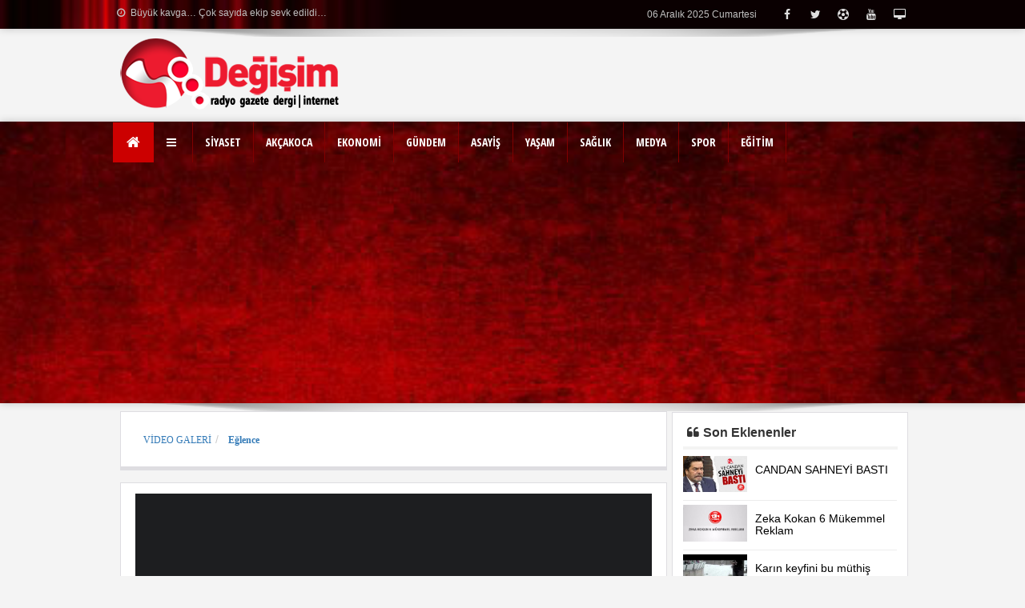

--- FILE ---
content_type: text/html; charset=utf-8
request_url: https://www.degisimmedya.com/video_g/322-the-cup-song-pitch-perfect-with-guns-jim-huish-from-amber-s-drive.html
body_size: 8077
content:
 <!DOCTYPE html>
<!--[if IE 8]> <html lang="en" class="ie8 no-js"> <![endif]-->
<!--[if IE 9]> <html lang="en" class="ie9 no-js"> <![endif]-->
<!--[if !IE]><!-->
<html lang="tr">
    <!--<![endif]-->
<head>
<title>The Cup Song - Pitch Perfect WITH GUNS!!! (Jim Huish from Amber's Drive)  | - degisimmedya.com</title>
<meta charset="utf-8" />
<meta http-equiv="X-UA-Compatible" content="IE=edge">
<meta name="viewport" content="width=device-width, initial-scale=1">
<base href="//www.degisimmedya.com/"/><meta name="author" content="Değişim Medya" />
<meta name="publisher" content="Değişim Medya" />
<meta name="copyright" content="Copyright (c) by https://www.degisimmedya.com" />
<meta http-equiv="Pragma" content="no-cache">
<meta http-equiv="Cache-Control" content="no-cache">
<meta name="title" content="The Cup Song - Pitch Perfect WITH GUNS!!! (Jim Huish from Amber's Drive)  | - degisimmedya.com">
<meta name="keywords" content="Kdz. Ereğli haber, Zonguldak, Ereğli, Çaycuma, Alaplı, Devrek, Gökçebey, Kozlu, Düzce, Değişim Medya, haber, karadeniz ereğli haber, kdz ereğli, karadeniz ereğli" />
<meta name="description" content="The Cup Song - Pitch Perfect WITH GUNS!!! (Jim Huish from Amber's Drive) " />
<meta name="url" content="https://www.degisimmedya.com/video_g/322-the-cup-song-pitch-perfect-with-guns-jim-huish-from-amber-s-drive.html"/>
<meta name="articleSection" content="news">

<meta name="robots" content="index, follow"/>
<meta name="twitter:card" content="summary"/>
<meta property="og:title" content="The Cup Song - Pitch Perfect WITH GUNS!!! (Jim Huish from Amber's Drive)  | - degisimmedya.com" />
<meta property="og:type" content="article" />
<link rel="canonical" href="https://www.degisimmedya.com/video_g/322-the-cup-song-pitch-perfect-with-guns-jim-huish-from-amber-s-drive.html"/>
<meta name="twitter:url" content="https://www.degisimmedya.com/video_g/322-the-cup-song-pitch-perfect-with-guns-jim-huish-from-amber-s-drive.html"/>
<meta property="og:url" content="https://www.degisimmedya.com/video_g/322-the-cup-song-pitch-perfect-with-guns-jim-huish-from-amber-s-drive.html"/>
<meta property="og:image" content="https://www.degisimmedya.com/image/video/vg322_15178-silahliadam.jpg"/>
<meta property="og:description" content="The Cup Song - Pitch Perfect WITH GUNS!!! (Jim Huish from Amber's Drive) "/>
<meta property="og:site_name" content="degisimmedya.com"/>
<meta name="twitter:title" content="The Cup Song - Pitch Perfect WITH GUNS!!! (Jim Huish from Amber's Drive)  | - degisimmedya.com"/>
<link rel="shortcut icon" href="favicon.ico"/>
<link rel="icon" href="favicon.gif" type="image/gif"/>
<link rel="stylesheet" type="text/css" href="tema/css/bootstrap.min.css"/>
<link rel="stylesheet" type="text/css" href="tema/css/bootstrap-select.css">
<link rel="stylesheet" type="text/css" href="tema/css/icons.css">
<link rel="stylesheet" type="text/css" href="tema/css/swiper.min.css?ver=2.5.5" id="swiper.min.css-css" media="all"/>
<link rel="stylesheet" type="text/css" href="tema/css/jquery.ui.datepicker.css"/>
<link rel="stylesheet" type="text/css" href="tema/css/owl.carousel.css">
<link rel="stylesheet" type="text/css" href="tema/tema_hayns/css/stylek.css?v=3">
<link rel="stylesheet" type="text/css" href="tema/tema_hayns/css/responsive.css?v=3" media="screen" />
<link rel="stylesheet" type="text/css" href="tema/css/swiperbiz.css?v=1"/><script type="text/javascript" src="tema/js/jquery.min.js?v=3"></script><script type="text/javascript" src="tema/js/bootstrap.min.js?v=1"></script><script type="text/javascript" src="tema/js/owl.carousel.min.js"></script><link href="https://fonts.googleapis.com/css?family=Open+Sans+Condensed:300,700&subset=latin,latin-ext" rel="stylesheet" type="text/css"><!-- Google tag (gtag.js) -->
<script async src="https://www.googletagmanager.com/gtag/js?id=G-V00RQVRF1C"></script>
<script>
  window.dataLayer = window.dataLayer || [];
  function gtag(){dataLayer.push(arguments);}
  gtag('js', new Date());

  gtag('config', 'G-V00RQVRF1C');
</script><style type="text/css">
body {
background:#f4f4f4;}
</style><script type="text/javascript">
var urlm = "https://www.degisimmedya.com";
var title = "Değişim Medya  |  Haber |  Dergi  |  Radyo - 0 372 322 27 30";
</script></head> 
<body style="margin-top:0px">
<div id="layout" class="clearfix"><header id="header">
<div class="ashadow" style="background:#999999 url(https://www.degisimmedya.com/tema/default/blokbg/kirmizi1.jpg);background-repeat: repeat-x;background-size:cover" id="s457">
<div class="gama clearfix radius" style="background:#999999 url(https://www.degisimmedya.com/tema/default/blokbg/kirmizi1.jpg);background-repeat: repeat-x;background-size:cover" id="s457"><div class="container"><style type="text/css">
.hxhasim8712 { color:#C0C0C0;font-size:12px;font-weight: normal;line-height:16px;}
.hxhasim8712:hover { color:#C0C0C0;text-decoration:underline;}
#myCarousel_8712 {margin:5px 0px;white-space: nowrap; overflow: hidden; text-overflow: ellipsis;}
</style>
<div class="container">
				<div class="row clearfix">
					<div class="col-md-6 col-xs-12 lefter"><div id="myCarousel_8712" class="carousel slide" data-ride="carousel">
                        <div class="carousel-inner"><div class="item active"><a class="hxhasim8712" href="https://www.degisimmedya.com/buyuk-kavga-cok-sayida-ekip-sevk-edildi-75524-haber/" target="_parent"><i class="fa fa-clock-o">&nbsp;</i> Büyük kavga… Çok sayıda ekip sevk edildi…</a></div><div class="item"><a class="hxhasim8712" href="https://www.degisimmedya.com/agactan-dustu-75522-haber/" target="_parent"><i class="fa fa-clock-o">&nbsp;</i> Ağaçtan düştü…</a></div><div class="item"><a class="hxhasim8712" href="https://www.degisimmedya.com/feci-kazada-2-kisi-oldu-75452-haber/" target="_parent"><i class="fa fa-clock-o">&nbsp;</i> Feci kazada 2 kişi öldü!</a></div><div class="item"><a class="hxhasim8712" href="https://www.degisimmedya.com/baskan-unluer-ve-yonetimi-de-katildi-75435-haber/" target="_parent"><i class="fa fa-clock-o">&nbsp;</i> Başkan Ünlüer ve Yönetimi de katıldı</a></div><div class="item"><a class="hxhasim8712" href="https://www.degisimmedya.com/isci-servisine-carpti-75368-haber/" target="_parent"><i class="fa fa-clock-o">&nbsp;</i> İşçi servisine çarptı!</a></div><div class="item"><a class="hxhasim8712" href="https://www.degisimmedya.com/kontrolden-cikinca-75238-haber/" target="_parent"><i class="fa fa-clock-o">&nbsp;</i> Kontrolden çıkınca!.....</a></div><div class="item"><a class="hxhasim8712" href="https://www.degisimmedya.com/freni-patlayinca-75050-haber/" target="_parent"><i class="fa fa-clock-o">&nbsp;</i> FRENİ PATLAYINCA!.......</a></div><div class="item"><a class="hxhasim8712" href="https://www.degisimmedya.com/feci-kaza-74920-haber/" target="_parent"><i class="fa fa-clock-o">&nbsp;</i> Feci kaza…</a></div><div class="item"><a class="hxhasim8712" href="https://www.degisimmedya.com/refuje-cikti-74704-haber/" target="_parent"><i class="fa fa-clock-o">&nbsp;</i> Refüje çıktı!....</a></div><div class="item"><a class="hxhasim8712" href="https://www.degisimmedya.com/talihsiz-genc-olu-bulundu-74594-haber/" target="_parent"><i class="fa fa-clock-o">&nbsp;</i> Talihsiz genç ölü bulundu</a></div></div></div></div> 
					<div class="col-md-6 hidden-xs hidden-sm fsag">
						
						<div class="social social_head relative">
<a href="yayinakisi" data-toggle="tooltip" data-placement="bottom" title="TV Yayın Akışları"><i class="fa-desktop"></i></a>
<a href="" target="_blank" data-toggle="tooltip" data-placement="bottom" title="Youtube"><i class="fa-youtube"></i></a>
<a href="puandurumu" data-toggle="tooltip" data-placement="bottom" title="Puan Durumları"><i class="fa-futbol-o"></i></a>
<a href="" target="_blank" data-toggle="tooltip" data-placement="bottom" title="Twitter"><i class="fa-twitter"></i></a>
<a href="" target="_blank" data-toggle="tooltip" data-placement="bottom" title="Facebook"><i class="fa-facebook"></i></a>
						</div> 
						<span id="date_time" class="hxhasim8712">06 Aralık 2025 Cumartesi</span> 
                        
					</div> 

				</div> 
			</div></div></div></div>
<span id="header_shadow"></span> <div class="p_head1" style="margin-bottom: 5px;">
<div class="container">
<div class="col-md-4 logo"><a title="Ana Sayfa" href="https://www.degisimmedya.com" class="lia"><img style="max-width: 300px;" src="https://www.degisimmedya.com/image/logolar/logo-2f.png" alt="Değişim Medya  |  Haber |  Dergi  |  Radyo - 0 372 322 27 30" height="auto" /></a></div>
<div class="adtop hidden-xs" align="center"></div>
</div>
</div><div class="relative"><div class="ashadow" style="background:#800000 url(https://www.degisimmedya.com/tema/default/blokbg/kirmizi4.jpg);background-repeat: repeat-x;background-size:cover" id="s494">
<div class="sticky_truem">
<div class="gama clearfix radius" style="background:#800000 url(https://www.degisimmedya.com/tema/default/blokbg/kirmizi4.jpg);background-repeat: repeat-x;background-size:cover" id="s494"><div class="container"><style>

#admen_8882 .nav  li { border-right: 1px solid #800000 !important;}
#admen_8882 .icon-bar {background-color:#FFFFFF;}
#admen_8882 .nav li a {color: #FFFFFF;font-family: Open Sans Condensed, arial;font-weight:bold!important;}
#admen_8882  .nav li.dropdown > a:hover, #admen_8882 .nav li.dropdown.open>a,
 #admen_8882 .nav li.dropdown.open > .dropdown-toggle:hover { background-color: #800000!important;
   opacity: 0.9; filter: alpha( Opacity=90 ); -moz-opacity: 0.9;  
     }
#admen_8882 .nav>li>a:focus {background-color: #800000!important;}
#admen_8882 .nav li ul {background:linear-gradient(to right, #800000,#800000);background-repeat: repeat-x;}
#admen_8882 .nav li ul a {font-weight:normal!important;}
#admen_8882 .nav > li > ul >li {border-bottom:1px solid rgba(0, 0, 0, 0.23);padding: 7px 5px;margin: 0px;}

#admen_8882 .dropdown-menu > li > a:hover, .dropdown-menu > li > a:focus {
    background-color: #800000;
opacity: 0.9;filter: alpha( Opacity=90 );-moz-opacity: 0.9;
}
#admen_8882  {margin-bottom: 0px!important; }
</style><nav class="navbar" id="admen_8882">
  <div class="container">
   
    <div class="navbar-header">
      <button type="button" class="navbar-toggle collapsed" data-toggle="collapse" data-target="#admen-8882" aria-expanded="false">
        <span class="sr-only">Menü</span>
        <span class="icon-bar"></span>
        <span class="icon-bar"></span>
        <span class="icon-bar"></span>
      </button>
      <div class="logoc"><a href="https://www.degisimmedya.com" class="lia"><img src="https://www.degisimmedya.com/image/logolar/mlogo.png" alt="logo"/></a></div>
      <a class="navbar-brand current beyaz cirbg mbyok" href="https://www.degisimmedya.com"><i class="fa-home"></i></a>
    </div>

<div class="collapse navbar-collapse" id="admen-8882">
      <ul class="nav navbar-nav" style="line-height:24px;"><li class="dropdown"><a href="javascript:;" class="dropdown-toggle" data-toggle="dropdown" role="button" aria-haspopup="true" aria-expanded="false"><i class="fa fa-reorder fa-times">&nbsp;</i></a><ul style="width: max-content;max-width: 400px;" class="dropdown-menu"><li class="col-md-6 col-xs-12" style="border-right: 1px solid rgba(0, 0, 0, 0.06)!important;"><a href="https://www.degisimmedya.com/hkategori/41-guncel.html">&nbsp;»&nbsp;GÜNCEL</a></li><li class="col-md-6 col-xs-12" style="border-right: 1px solid rgba(0, 0, 0, 0.06)!important;"><a href="https://www.degisimmedya.com/hkategori/8-kultur.html">&nbsp;»&nbsp;KÜLTÜR</a></li><li class="col-md-6 col-xs-12" style="border-right: 1px solid rgba(0, 0, 0, 0.06)!important;"><a href="https://www.degisimmedya.com/hkategori/12-sivil-toplum.html">&nbsp;»&nbsp;SİVİL TOPLUM</a></li><li class="col-md-6 col-xs-12" style="border-right: 1px solid rgba(0, 0, 0, 0.06)!important;"><a href="https://www.degisimmedya.com/hkategori/10-kulis-haber.html">&nbsp;»&nbsp;KULİS HABER</a></li><li class="col-md-6 col-xs-12" style="border-right: 1px solid rgba(0, 0, 0, 0.06)!important;"><a href="https://www.degisimmedya.com/hkategori/25-yemek.html">&nbsp;»&nbsp;YEMEK</a></li><li class="col-md-6 col-xs-12" style="border-right: 1px solid rgba(0, 0, 0, 0.06)!important;"><a href="https://www.degisimmedya.com/hkategori/28-din-ve-mezhepler.html">&nbsp;»&nbsp;DİN VE MEZHEPLER</a></li><li class="col-md-6 col-xs-12" style="border-right: 1px solid rgba(0, 0, 0, 0.06)!important;"><a href="https://www.degisimmedya.com/hkategori/27-eregli-tarihi.html">&nbsp;»&nbsp;EREĞLİ TARİHİ</a></li><li class="col-md-6 col-xs-12" style="border-right: 1px solid rgba(0, 0, 0, 0.06)!important;"><a href="https://www.degisimmedya.com/fotogaleri.php" target="_blank">&nbsp;»&nbsp;FOTO GALERİ</a></li><li class="col-md-6 col-xs-12" style="border-right: 1px solid rgba(0, 0, 0, 0.06)!important;"><a href="https://www.degisimmedya.com/videolar.php" target="_blank">&nbsp;»&nbsp;VİDEO GALERİ</a></li><li class="col-md-6 col-xs-12" style="border-right: 1px solid rgba(0, 0, 0, 0.06)!important;"><a href="https://www.degisimmedya.com/yazarlar.html" target="_blank">&nbsp;»&nbsp;YAZARLARIMIZ</a></li><li class="col-md-6 col-xs-12" style="border-right: 1px solid rgba(0, 0, 0, 0.06)!important;"><a href="https://www.degisimmedya.com/hkategori/33-roportaj.html">&nbsp;»&nbsp;RÖPORTAJ</a></li><li class="col-md-6 col-xs-12" style="border-right: 1px solid rgba(0, 0, 0, 0.06)!important;"><a href="https://www.degisimmedya.com/hkategori/34-sinema.html">&nbsp;»&nbsp;SİNEMA</a></li><li class="col-md-6 col-xs-12" style="border-right: 1px solid rgba(0, 0, 0, 0.06)!important;"><a href="https://www.degisimmedya.com/hkategori/35-teknoloji.html">&nbsp;»&nbsp;TEKNOLOJİ</a></li><li class="col-md-6 col-xs-12" style="border-right: 1px solid rgba(0, 0, 0, 0.06)!important;"><a href="https://www.degisimmedya.com/hkategori/40-diyalog.html">&nbsp;»&nbsp;DİYALOG</a></li> </ul></li><li class="dropdown"><a href="https://www.degisimmedya.com/hkategori/3-siyaset.html">SİYASET</a>
	  </li><li class="dropdown"><a href="https://www.degisimmedya.com/hkategori/29-akcakoca.html">AKÇAKOCA</a>
	  </li><li class="dropdown"><a href="https://www.degisimmedya.com/hkategori/2-ekonomi.html">EKONOMİ</a>
	  </li><li class="dropdown"><a href="https://www.degisimmedya.com/hkategori/1-gundem.html">GÜNDEM</a>
	  </li><li class="dropdown"><a href="https://www.degisimmedya.com/hkategori/4-asayis.html">ASAYİŞ</a>
	  </li><li class="dropdown"><a href="https://www.degisimmedya.com/hkategori/6-yasam.html">YAŞAM</a>
	  </li><li class="dropdown"><a href="https://www.degisimmedya.com/hkategori/26-saglik.html">SAĞLIK</a>
	  </li><li class="dropdown"><a href="https://www.degisimmedya.com/hkategori/13-medya.html">MEDYA</a>
	  </li><li class="dropdown"><a href="https://www.degisimmedya.com/hkategori/7-spor.html">SPOR</a>
	  </li><li class="dropdown"><a href="https://www.degisimmedya.com/hkategori/5-egitim.html">EĞİTİM</a>
	  </li></ul>
</div>

</div>
</nav>
<script>$(document).ready(function() {
    $("#admen-8882 ul.nav li.dropdown").hover(function() {
  $(this).find(".dropdown-menu").finish().delay(100).fadeIn(400);
}, function() {
  $(this).find(".dropdown-menu").finish().delay(100).fadeOut(400);
});
    });
</script>
</div></div></div></div>
<span id="header_shadow"></span>
</div></header>
<div class="sag-solyan hidden-sm hidden-xs"><div class="yan_sol"></div>        
    
<div class="yan_sag"></div>    
</div>
<main class="page-content"><div class="clearfix">
<div class="sa clearfix" style="width:100%; height:auto"></div>
<div class="container"> 
<div class="grid_9 col-xs-12 alpha sidebar_c">

<div id="s361" class="wedget rows row">
<div class="gama"><style type="text/css">
.lhasimsv7551 { color: #337ab7; font-family: Tahoma; text-decoration: none; font-size:12px; font-weight:normal}
.breadcrumb {background-color:transparent; border-radius:0px;margin:0;padding:1px 5px}
</style><div class="col-md-12" style="padding:10px">
<ol class="breadcrumb"><li><a href="https://www.degisimmedya.com/videolar.php" class="lhasimsv7551"> VİDEO GALERİ</a></li><li><a href="https://www.degisimmedya.com/vgaleri/9-eglence-s2.html" class="lhasimsv7551"><strong> Eğlence</strong></a></li></ol>
       </div></div>
</div><div id="s333" class="wedget rows row">
<div class="gama">
<style>
#hnvideo >iframe, #hnvideo >div {max-width:100%;max-height:400px;}
</style>

<div class="col-md-12"><div class="c_head"><div id="hnvideo" align="center"><iframe width="854" height="510" src="//www.youtube.com/embed/pRhxExCbnWY" frameborder="0" allowfullscreen></iframe></div>
	</div><div id="divHayns1" class="">
<div class="page-header2"><h1 style="margin:5px 0"><a class="bold laci fo20" href="https://www.degisimmedya.com/video_g/322-the-cup-song-pitch-perfect-with-guns-jim-huish-from-amber-s-drive.html" title="The Cup Song - Pitch Perfect WITH GUNS!!! (Jim Huish from Amber[xt]s Drive) ">The Cup Song - Pitch Perfect WITH GUNS!!! (Jim Huish from Amber's Drive) </a></h1>
<p class="fo14 siyahd"><em><i class="fa-calendar">&nbsp;</i>05 Ocak 2015&nbsp;21:12:08</em></p>
<p style="margin:9px 0 15px"><span class="fo20">The Cup Song - Pitch Perfect WITH GUNS!!! (Jim Huish from Amber's Drive) </span><br /></p>
</div></div><div class="rows b_head">
  <p>ETİKETLER : </p>
    <ul class="tagul"></ul>
  </div>
<script>!function(d,s,id){var js,fjs=d.getElementsByTagName(s)[0];if(!d.getElementById(id)){js=d.createElement(s);js.id=id;js.src="//platform.twitter.com/widgets.js";fjs.parentNode.insertBefore(js,fjs);}}(document,"script","twitter-wjs");</script>
<script>(function(d, s, id) {var js, fjs = d.getElementsByTagName(s)[0];
  if (d.getElementById(id)) return;
  js = d.createElement(s); js.id = id;
  js.src = "//connect.facebook.net/tr_TR/all.js#xfbml=1";
  fjs.parentNode.insertBefore(js, fjs);
}(document, 'script','facebook-jssdk'));</script>
<div class="rows" style="padding:3px; margin:0 0 5px 0px; position:relative" id="xsosyal">
<div class="hnsos-tools">
<div class="loaded" data-type="1">
<a class="facebook-bg" rel="nofollow noopener" href="https://www.facebook.com/sharer/sharer.php?u=https://www.degisimmedya.com/video_g/322-the-cup-song-pitch-perfect-with-guns-jim-huish-from-amber-s-drive.html" title="Facebook" target="_blank"><i class="fa-facebook fo16">&nbsp;</i></a>

<a class="twitter-bg" rel="nofollow noopener" href="https://twitter.com/intent/tweet?text=The Cup Song - Pitch Perfect WITH GUNS Jim Huish from Amber s Drive &url=https://www.degisimmedya.com/video_g/322-the-cup-song-pitch-perfect-with-guns-jim-huish-from-amber-s-drive.html" title="Twitter" target="_blank"><i class="fa-twitter">&nbsp;</i></a>

<a href="https://www.linkedin.com/shareArticle?mini=true&url=https://www.degisimmedya.com/video_g/322-the-cup-song-pitch-perfect-with-guns-jim-huish-from-amber-s-drive.html&title=The Cup Song - Pitch Perfect WITH GUNS Jim Huish from Amber s Drive " class="linkedin-bg" title="LinkedIn" target="_blank" rel="nofollow noopener"><i class="fa-linkedin fo16">&nbsp;</i></a>
<a class="icon-whatsapp whatsapp-bg" rel="nofollow noopener" href="https://api.whatsapp.com/send?text=https://www.degisimmedya.com/video_g/322-the-cup-song-pitch-perfect-with-guns-jim-huish-from-amber-s-drive.html&t=The Cup Song - Pitch Perfect WITH GUNS Jim Huish from Amber s Drive " title="Whatsapp la Gönder" target="_blank"><i class="fa-whatsapp fo16">&nbsp;</i></a><a class="sbeyazbg" href="#" id="linkYazdir" onclick="xyazdir();return false;"><i class="fa fa-print">&nbsp;</i></a></div>
</div>
	 </div></div></div>
</div><div class="hns-box rows magb10 clearfix" id="s339">
  <div class="hns-header text-uppercase clearfix">
    <div class="hns-header-title pull-left"><i class="fa fa-copy">&nbsp;</i> <span>Yorumlar</span></div>
  </div>
<div><div class="rows">
    <div class="alert alert-warning"><i class="fa fa-exclamation-circle"></i>    Yorumlar, editörlerimiz tarafından onaylandıktan sonra yayınlanır. Kanunlara aykırı, konuyla ilgisi olmayan, küfür içeren yorumlar onaylanmamaktadır. </div>
<div id="new-comment" data-news-id="322" class="rows" style="padding:7px">
<form id="yaz_form" class="form-horizontal" action="javascript:void(0);" onsubmit="ygonder('modlar/vgaleri/vyorekle.php');" method="post">
<input type="hidden" name="mid" value="322"><input name="catid" type="hidden" id="catid" value="9"><div id="xsonuc"></div>
									<div class="form-group"><div class="col-sm-12">
                                    <textarea required name="fyorum" rows="5" id="fyorum" class="form-control" placeholder="Bu galeri hakkında ne düşünüyorsunuz..."></textarea></div>
									</div>
                                    <div class="form-group">
                         <div class="col-sm-8"><input required name="isim" id="isim" class="form-control magb3" placeholder="İsminiz"></div>
						<div class="col-sm-4"><button type="submit" class="btn btn-danger">Yorum Gönder</button></div>
                                        </div>
								</form></div><div id="vyorumx" class="rows">
<div class="page-header2" style="width:97%;margin-left:5px">
<h2 style="color:#666666;"><a name="yoru">&nbsp;</a>Yorumlar  ( 0 )</h2></div><div class="rows"><div class="panel panel-default">
<div class="panel-body">Henüz bir yorum yapılmamış</div></div></div></div></div></div>
</div>
</div><div class="grid_3 col-xs-12 omega sidebar">
<div class="wedget rows" id="s336">
<div class="wedget-title"><h4><span class="bold"><i class="fa-quote-left">&nbsp;</i>Son Eklenenler</span></h4><hr style="width: 99%;border:2px solid #f4f4f3;margin: 9px 0 3px 0;"></div>
<div class="gama" style="padding:5px 0;"><style type="text/css">
.hbhasim7546 { color:#000000;}.sduzq7546{color:#000000;text-decoration:none;font-weight: normal}</style><div class="col-md-12 rows" style="margin:0px;padding:0; width:100%"><ul class="small_posts"><li class="clearfix col-md-12 col-sm-12 hover-shadow" style="padding:0"><div style="float:left;max-width:90px; height:auto;position:relative; "><a href="https://www.degisimmedya.com/video_g/332-candan-sahneyi-basti.html" class="s_thumb"><img class="simg" src="https://www.degisimmedya.com/image/video/kvg332_ercetin.jpg" width="90" height="62" alt="CANDAN SAHNEYİ BASTI"/></a></div><h5><a href="https://www.degisimmedya.com/video_g/332-candan-sahneyi-basti.html" class="hbhasim7546">CANDAN SAHNEYİ BASTI</a></h5></li><li class="clearfix col-md-12 col-sm-12 hover-shadow" style="padding:0"><div style="float:left;max-width:90px; height:auto;position:relative; "><a href="https://www.degisimmedya.com/video_g/330-zeka-kokan-6-mukemmel-reklam.html" class="s_thumb"><img class="simg" src="https://www.degisimmedya.com/image/video/kvg330_zekakokan.jpg" width="90" height="62" alt="Zeka Kokan 6 Mükemmel Reklam"/></a></div><h5><a href="https://www.degisimmedya.com/video_g/330-zeka-kokan-6-mukemmel-reklam.html" class="hbhasim7546">Zeka Kokan 6 Mükemmel Reklam</a></h5></li><li class="clearfix col-md-12 col-sm-12 hover-shadow" style="padding:0"><div style="float:left;max-width:90px; height:auto;position:relative; "><a href="https://www.degisimmedya.com/video_g/325-karin-keyfini-bu-muthis-sevimli-panda-gibi-cikarmak-lazim.html" class="s_thumb"><img class="simg" src="https://www.degisimmedya.com/image/video/kvg325_hqdefault.jpg" width="90" height="62" alt="Karın keyfini bu müthiş sevimli panda gibi çıkarmak lazım "/></a></div><h5><a href="https://www.degisimmedya.com/video_g/325-karin-keyfini-bu-muthis-sevimli-panda-gibi-cikarmak-lazim.html" class="hbhasim7546">Karın keyfini bu müthiş sevimli panda gibi çıkarmak lazım! </a></h5></li><li class="clearfix col-md-12 col-sm-12 hover-shadow" style="padding:0"><div style="float:left;max-width:90px; height:auto;position:relative; "><a href="https://www.degisimmedya.com/video_g/323-uc-dakikada-gunesin-uc-yili-three-years-of-sun-in-three-minutes.html" class="s_thumb"><img class="simg" src="https://www.degisimmedya.com/image/video/kvg323_15177-nasa.jpg" width="90" height="62" alt="Üç Dakikada Güneşin Üç Yılı Three Years of Sun in Three Minutes"/></a></div><h5><a href="https://www.degisimmedya.com/video_g/323-uc-dakikada-gunesin-uc-yili-three-years-of-sun-in-three-minutes.html" class="hbhasim7546">Üç Dakikada Güneşin Üç Yılı Three Years of Sun in Three Minutes</a></h5></li><li class="clearfix col-md-12 col-sm-12 hover-shadow" style="padding:0"><div style="float:left;max-width:90px; height:auto;position:relative; "><a href="https://www.degisimmedya.com/video_g/322-the-cup-song-pitch-perfect-with-guns-jim-huish-from-amber-s-drive.html" class="s_thumb"><img class="simg" src="https://www.degisimmedya.com/image/video/kvg322_15178-silahliadam.jpg" width="90" height="62" alt="The Cup Song - Pitch Perfect WITH GUNS Jim Huish from Ambers Drive "/></a></div><h5><a href="https://www.degisimmedya.com/video_g/322-the-cup-song-pitch-perfect-with-guns-jim-huish-from-amber-s-drive.html" class="hbhasim7546">The Cup Song - Pitch Perfect WITH GUNS!!! (Jim Huish from Amber's Drive) </a></h5></li><li class="clearfix col-md-12 col-sm-12 hover-shadow" style="padding:0"><div style="float:left;max-width:90px; height:auto;position:relative; "><a href="https://www.degisimmedya.com/video_g/320-her-defasinda-fotograf-cekildigini-sanan-adamin-drami.html" class="s_thumb"><img class="simg" src="https://www.degisimmedya.com/image/video/kvg320_15176-adamin-drami.jpg" width="90" height="62" alt="Her Defasında Fotoğraf Çekildiğini Sanan Adamın Dramı "/></a></div><h5><a href="https://www.degisimmedya.com/video_g/320-her-defasinda-fotograf-cekildigini-sanan-adamin-drami.html" class="hbhasim7546">Her Defasında Fotoğraf Çekildiğini Sanan Adamın Dramı </a></h5></li><li class="clearfix col-md-12 col-sm-12 hover-shadow" style="padding:0"><div style="float:left;max-width:90px; height:auto;position:relative; "><a href="https://www.degisimmedya.com/video_g/319-kuloglu-genc-bakis-ta-kdz.eregli-yi-temsil-etti.html" class="s_thumb"><img class="simg" src="https://www.degisimmedya.com/image/video/kvg319_15072-kuloglugencbakistaeregliyitemsiletti.jpg" width="90" height="62" alt="KULOĞLU, GENÇ BAKIŞTA KDZ.EREĞLİYİ TEMSİL ETTİ"/></a></div><h5><a href="https://www.degisimmedya.com/video_g/319-kuloglu-genc-bakis-ta-kdz.eregli-yi-temsil-etti.html" class="hbhasim7546">KULOĞLU, GENÇ BAKIŞ'TA KDZ.EREĞLİ'Yİ TEMSİL ETTİ</a></h5></li></ul></div></div>
</div></div>
</div></div></main>
<div id="footer" class="clearfix">
 
  <div class="rows ortaboy-content" style="background:#333333 url(https://www.degisimmedya.com/tema/default/blokbg/kirmizi2.jpg);background-repeat: repeat-x;background-size:cover" id="s533">

<div class="gama clearfix" style="background:#333333 url(https://www.degisimmedya.com/tema/default/blokbg/kirmizi2.jpg);background-repeat: repeat-x;background-size:cover" id="s533">
<div class="container"><style>
.Qrasimx8870 { color: #C0C0C0;  text-decoration: none;font-weight:500;line-height:24px}
.Qrasimx8870:hover{color: #C0C0C0;}</style><div class="rows Qrasimx8870">
<div class="col-md-4 col-sm-4 col-xs-12">
<table border="0" width="100%">
<tbody>
<tr>
<td style="padding: 30px 0 1px 0;"><a title="Ana Sayfa" href="https://www.degisimmedya.com" class="Qrasimx8870 lia"><img style="max-width: 200px;" src="https://www.degisimmedya.com/image/logolar/altlogo-23.png" alt="Değişim Medya  |  Haber |  Dergi  |  Radyo - 0 372 322 27 30" width="100%" height="auto" /></a></td>
</tr>
<tr>
<td>
<div class="social"><a class="toptip" title="Google Plus" href="https://plus.google.com/" target="_blank" rel="publisher noopener"><em class="fa-google-plus">&nbsp;</em></a> <a class="toptip" title="Youtube" href="https://www.youtube.com/channel/UCmWUzaXHstwR2GuTOhVjIUw" target="_blank" rel="noopener"><em class="fa-youtube">&nbsp;</em></a> <a class="toptip" title="Instagram" href="https://instagram.com/" target="_blank" rel="noopener"><em class="fa-instagram">&nbsp;</em></a> <a class="toptip" title="Twitter" href="https://twitter.com/DegsmMedya" target="_blank" rel="noopener"><em class="fa-twitter">&nbsp;</em></a> <a class="toptip" title="Facebook" href="https://www.facebook.com/degisimmedya67/" target="_blank" rel="noopener"><em class="fa-facebook">&nbsp;</em></a></div>
</td>
</tr>
<tr>
<td>
<h1 style="margin-top: 3px;"><span style="font-size: 14px;">&copy; degisimmedya.com</span></h1>
</td>
</tr>
<tr>
<td><em class="fa fa-tag fa-fw">&nbsp;</em><a class="gri" title="iletişim" href="gorelim/2-202-iletisim">İletişim Bilgileri</a></td>
</tr>
<tr>
<td><em class="fa fa-tag fa-fw">&nbsp;</em><a class="gri" href="gorelim/2-206-kunye">K&uuml;nye</a></td>
</tr>
<tr>
<td><a style="font-size: 12px;" title="G&ouml;r&uuml;şlerinizi Bildirin" href="bize-ulas.html">İstek, Şikayetleriniz İ&ccedil;in Tıklayın</a></td>
</tr>
<tr>
<td><span class="fo12">T&uuml;m hakları saklıdır. İzinsiz kullanılamaz.</span></td>
</tr>
</tbody>
</table>
</div>
<div class="col-md-2 col-sm-2 col-xs-12">
<div class="widget copyright" style="width: 100%;">
<table border="0" width="100%">
<tbody>
<tr>
<td><ul class="Qrasimx8870" style="list-style:none;margin: 0px;padding: 0px;"><li><i class="fa fa-tag fa-fw">&nbsp;</i>&nbsp;<a href="https://www.degisimmedya.com/hkategori/4-asayis.html" target="_blank" rel="noopener" class="Qrasimx8870">ASAYİŞ</a></li><li><i class="fa fa-tag fa-fw">&nbsp;</i>&nbsp;<a href="https://www.degisimmedya.com/hkategori/5-egitim.html" target="_blank" rel="noopener" class="Qrasimx8870">EĞİTİM</a></li><li><i class="fa fa-tag fa-fw">&nbsp;</i>&nbsp;<a href="https://www.degisimmedya.com/hkategori/41-guncel.html" target="_blank" rel="noopener" class="Qrasimx8870">GÜNCEL</a></li><li><i class="fa fa-tag fa-fw">&nbsp;</i>&nbsp;<a href="https://www.degisimmedya.com/hkategori/8-kultur.html" target="_blank" rel="noopener" class="Qrasimx8870">KÜLTÜR</a></li><li><i class="fa fa-tag fa-fw">&nbsp;</i>&nbsp;<a href="https://www.degisimmedya.com/hkategori/10-kulis-haber.html" target="_blank" rel="noopener" class="Qrasimx8870">KULİS HABER</a></li><li><i class="fa fa-tag fa-fw">&nbsp;</i>&nbsp;<a href="https://www.degisimmedya.com/hkategori/34-sinema.html" target="_blank" rel="noopener" class="Qrasimx8870">SİNEMA</a></li><li><i class="fa fa-tag fa-fw">&nbsp;</i>&nbsp;<a href="https://www.degisimmedya.com/hkategori/35-teknoloji.html" target="_blank" rel="noopener" class="Qrasimx8870">TEKNOLOJİ</a></li><li><i class="fa fa-tag fa-fw">&nbsp;</i>&nbsp;<a href="https://www.degisimmedya.com/hkategori/36-turkiye.html" target="_blank" rel="noopener" class="Qrasimx8870">TÜRKİYE</a></li><li><i class="fa fa-tag fa-fw">&nbsp;</i>&nbsp;<a href="https://www.degisimmedya.com/hkategori/37-dunya.html" target="_blank" rel="noopener" class="Qrasimx8870">DÜNYA</a></li></ul></td>
</tr>
</tbody>
</table>
</div>
</div>
<div class="col-md-3 col-sm-6 col-xs-12">
<div class="widget copyright">
<table border="0" width="100%">
<tbody>
<tr>
<td><ul class="Qrasimx8870" style="list-style:none;margin: 0px;padding: 0px;"><li><i class="fa fa-tag fa-bookmark">&nbsp;</i>&nbsp;<a href="fotogaleri.php" target="_blank" rel="noopener" class="Qrasimx8870">FOTO GALERİ</a></li><li><i class="fa fa-tag fa-bookmark">&nbsp;</i>&nbsp;<a href="videolar.php" target="_blank" rel="noopener" class="Qrasimx8870">VİDEO GALERİ</a></li><li><i class="fa fa-tag fa-bookmark">&nbsp;</i>&nbsp;<a href="yazarlar.html" target="_blank" rel="noopener" class="Qrasimx8870">YAZARLARIMIZ</a></li><li><i class="fa fa-tag fa-bookmark">&nbsp;</i>&nbsp;<a href="gunun-haberleri/" target="_self" rel="noopener" class="Qrasimx8870">GÜNÜN HABERLERİ</a></li><li><i class="fa fa-tag fa-bookmark">&nbsp;</i>&nbsp;<a href="arsiv.html" target="_self" rel="noopener" class="Qrasimx8870">Arşiv</a></li></ul></td>
</tr>
</tbody>
</table>
</div>
</div>
<div class="col-md-3 col-sm-6 col-xs-12">
<div class="widget copyright">
<table border="0" width="100%">
<tbody>
<tr>
<td>Tel : 0 372 322 27 30 <br /><br />E-posta: info@degisimmedya.com</td>
</tr>
</tbody>
</table>
</div>
</div>
</div></div>
</div></div><div align="left"><div style="z-index:25;padding:3px 1px 5px"><script data-ad-client="ca-pub-8613053988100270" async src="https://pagead2.googlesyndication.com/pagead/js/adsbygoogle.js"></script></div></div><div style="margin:0px; padding:0px" align="center"><!-- Global site tag (gtag.js) - Google Analytics -->
<script async src="https://www.googletagmanager.com/gtag/js?id=UA-38751909-1"></script>
<script>
  window.dataLayer = window.dataLayer || [];
  function gtag(){dataLayer.push(arguments);}
  gtag('js', new Date());

  gtag('config', 'UA-38751909-1');
</script>
</div> 
 
 <div id="toTop" class="toptip" title="Sayfa Basi" style="display:block; z-index: 99999;position: absolute" data-toggle="tooltip" data-placement="top"><span><i class="fa fa-angle-up fo18 bold">&nbsp;</i></span></div>
 
</div>
</div><div class="modal fade bs-example-modal-lg animate" id="hnsbox" tabindex="-1" role="dialog" aria-labelledby="myModalLabel">
		<div class="modal-dialog modal-lg text-center" role="document" style="max-width: 100%;margin-left: auto;margin-right: auto;">
<div class="modal-content" style="max-width: 100%;">
				<div class="modal-header">
					<button type="button" class="close" data-dismiss="modal" aria-label="Close">&times;</button>
                    <span class="modal-title fsol" id="xcelami"></span>
               </div>
<div class="modal-body text-center" id="xrelami" style="background-image:url(images/loading.gif); background-position:center; background-repeat:no-repeat"></div>
		<div class="col-md-12 description" id="xyelami"> </div>		
			</div>
		</div>
	</div>
<script type="text/javascript" src="tema/js/jquery.cookie.js"></script>
<script type="text/javascript" src="tema/js/jquery.ui.datepicker.min.js"></script><script type="text/javascript" src="tema/js/bootstrap-select.js"></script>
<script type="text/javascript" src="tema/js/swiper.min.js?v=1"></script>

<script type="text/javascript" src="tema/tema_hayns/js/customerim.js?v=23"></script>
</body>
</html> 
<script> 
    $(document).ready(function() {
var zinvarmi=$.cookie('izina');
if(zinvarmi=="tamam"){
$( ".cerez" ).hide();
}
});
</script>
 

--- FILE ---
content_type: text/html; charset=utf-8
request_url: https://www.google.com/recaptcha/api2/aframe
body_size: 268
content:
<!DOCTYPE HTML><html><head><meta http-equiv="content-type" content="text/html; charset=UTF-8"></head><body><script nonce="lTLyfdRZGJvXHw1b1aJXlw">/** Anti-fraud and anti-abuse applications only. See google.com/recaptcha */ try{var clients={'sodar':'https://pagead2.googlesyndication.com/pagead/sodar?'};window.addEventListener("message",function(a){try{if(a.source===window.parent){var b=JSON.parse(a.data);var c=clients[b['id']];if(c){var d=document.createElement('img');d.src=c+b['params']+'&rc='+(localStorage.getItem("rc::a")?sessionStorage.getItem("rc::b"):"");window.document.body.appendChild(d);sessionStorage.setItem("rc::e",parseInt(sessionStorage.getItem("rc::e")||0)+1);localStorage.setItem("rc::h",'1765030542443');}}}catch(b){}});window.parent.postMessage("_grecaptcha_ready", "*");}catch(b){}</script></body></html>

--- FILE ---
content_type: text/css
request_url: https://www.degisimmedya.com/tema/tema_hayns/css/stylek.css?v=3
body_size: 5796
content:
#layout {
	position: relative;	
	-webkit-transition: all 0.3s;
	transition: all 0.3s
} 
#layout  iframe, .container  iframe { max-width:100%!important; max-height:600px!important;border:none;}

.faqs{
	margin-bottom:15px;
	padding:0px;
}
.faq5{
	margin-bottom:5px;
	padding:0px;
}
.faqs5{
    margin: 5px 0 !important;
}
.faqs20{
    margin: 20px 0 !important;
}
.page-header2 {
    margin: 10px 0 20px;
    border-bottom: 1px solid #eee;
}
.page-header2 h1 {
  font-size: 26px !important;
}
.page-header2 h2 {
  font-size: 20px !important;
}
.page-header2 h1 small{
  font-size: 55%;
}

.page-content { margin: 10px 0;}
.bodbg {background-color:#f5f5f5;margin-top:0px }
.lia { display: inline-block; }
.sblok {display: block !important;}
.imgc { overflow: hidden;  margin-bottom: 10px;}

.sticky {
	position: fixed !important;
	z-index: 1000;
	top: 0;
	left:0;
	width: 100%;
	box-shadow: 0 0 10px rgba(0, 0, 0, 0.2);
}
.boxed {margin: 0 auto;width: 1035px;background: #fff;position: relative;box-shadow: 0 0 20px rgba(0, 0, 0, 0.1);}

.kiro{color:#e84a4a;}
.beyaz {color:#FFF;} .tbeyaz {background-color:#FFF;}
.gri{color:#CCC;}
.kirmizi {color:#F00;}
.kirmizibg {background-color:#F00; color:#fff;}
.siyah {color:#000;} .siyahbg {background-color:#000!important;}
.siyahd{color:#666666!important;}
.sbeyaz {color:#333;} .sbeyazbg {background-color:#333!important;}
.maun{color:#990000;} .maunbg{background-color:#990000!important;}
.turku{color:#337ab7!important;}
.gmavi {color:#007fc5;}.gmavibg{background-color:#007fc5!important;}
.laci {color:#003366;}
.fyesil{ color: #32c5d2!important;}
.kavici{color:#ffa534!important;}
a:hover.siyahd{color:#666666;text-decoration:underline;}
.icerikbg{background-color:#f8f8f8;}
.seritbg{background-color:#D1DCEB;}
.tsari {color: #cc9900;} .saribg{background-color:#fffbba;}

.kavicibg{background-color:#ffa534;}
.cirmizi {color:#CC0000;}.cirbg{background-color:#CC0000!important;}
.bold { font-weight:bold;}
a:hover{text-decoration:none;}
.secsatir {
background-color:#f696960f;
}

.tkenar {
border:#eeeeee solid 1px;
}
.Usecsatir {
border-bottom:#F3F3F3 solid 1px;
border-top:#F3F3F3 solid 1px;
}
.usatir{border-top:#ededed solid 1px;}
.asatir{border-bottom:#ededed solid 1px;}

.bimg {width: 100%;}.cimg {width: 100%!important;}
.simg{    max-width: 100%; height: auto;}
.kimg{max-width: 100%;}
.radius{ border-radius:3px}
.radius5{ border-radius:5px}
.xhbrim img {max-width:701px; max-height:501px;}
.fo11{font-size:11px;}
.fo12{font-size:12px;}
.fo16{font-size:16px!important;}
.fo18{font-size:18px;}
.fo20{font-size:20px;}
.fo24{font-size:24px!important;}

.fsol { float: left !important;}
.fsag {float: right !important;}
.fnone {float: none !important;}

.iconW {
    float:left;  
    font-size: 26px;
    border: 1px solid #f8c51e;
    padding: 13px;
    border-radius: 50%;
    color: #f8c51e;
    margin:0px 0px 0px 11px; 
}
.yildiz { cursor: pointer; }
#header_shadow {
background: url('../images/shadow.png') no-repeat top center;
    position: absolute;
    left: 0;
    right: 0;
    height: 10px;
    z-index: 99;
    width: 100%;
}
.bold { font-weight:bold;}
.norma{font-weight: normal;}
.xmenu{
	position:absolute;display:none;
	background-color: #FEFDBA;overflow:visible;
	border:solid 1px #D6D003;z-index: 2147483647;
}
.a_head {background: #1d1e20;}
.logo {
	float: left
}
.b_head {
	margin: 20px 0;
}
.b_head1 {
	margin: 10px 0;
}
.c_head {
	background: #1d1e20;
	position:relative
}
.p_head {
	padding: 20px 0;
}
.p_head1 {
	padding: 10px 0;
}

.d_head{
margin: 11px 0;
}
.d_head:first-child {
  margin-top: 0;
}
.ortaboy {
    background-color: #F9F9F9;
    background-image: none;
    border-top: 1px solid #ebebeb;
    border-bottom: 1px solid #ebebeb;
    overflow: hidden;
}
.ortaboy-content {
    z-index: 3;
    position: relative;
	padding:15px 0px; 
}
.shadow {
-webkit-box-shadow: 0px 10px 15px -5px #ccc;
-moz-box-shadow: 0px 10px 15px -5px #ccc;
box-shadow: 0px 10px 15px -5px #ccc;
}
.ashadow {
-webkit-box-shadow: 0 0 10px rgba(0, 0, 0, 0.2);
-moz-box-shadow:0 0 10px rgba(0, 0, 0, 0.2);
box-shadow: 0 0 10px rgba(0, 0, 0, 0.2);
}
.hover-shadow a:hover img {
-webkit-transform: scale(1.05);
-moz-transform: scale(1.05);
-ms-transform: scale(1.05);
-o-transform: scale(1.05);
transform: scale(1.05);
}

.hover-shadow img,:before, :after {
transition: all 0.3s ease-in-out;
-moz-transition: all 0.3s ease-in-out;
-webkit-transition: all 0.3s ease-in-out;
-o-transition: all 0.3s ease-in-out;
}

.navc {  padding-left: 0; margin-bottom: 0; list-style: none;}
.navc > li { position: relative;  display: block;}    
.hn-menu ul{padding-left: 0; margin-bottom: 0; list-style: none;}
.hn-menu ul li{width:100%;display:block;float:left;position:relative;}
.seramix {  position: relative;display: block;  padding: 11px 5px;margin: 0px;}
.seramix:hover{opacity : 0.9;filter : alpha( Opacity=90 );-moz-opacity : 0.9;}
.fsage { float: right !important; right: 5px; position: absolute; top: 11px;}
#subx li { padding: 9px 1px 9px 7px;  border-bottom: solid 1px #ededed;background: #f9f9f9;}   
#subx li:hover { background-color:#f4f4f4;}
#subx>li:last-child { border-bottom-style:none;	}
#subq li { padding: 9px 1px 9px 7px;  border-bottom: solid 1px #ededed;}   
#subq li:hover { background-color:#f4f4f4;}


.sidebar {padding:1px 1px 7px 1px;}
.sidebar157 {padding:1px 5px 7px 1px;}
.sidebar_b {padding-left:1px; padding-right:3px}
.sidebar_c {padding-left:5px; padding-right:5px;}
.lineyuk33{line-height:33px;}

.alpha {margin-left: 0 !important}
.omega {margin-right: 0 !important}
.gama {position: relative;}
.maroto {margin-right: auto!important;margin-left: auto!important;}
.mar3{margin-right: 3px;}.padi5{padding:5px!important;}.p50{padding:5px 0px;}.p05{padding-left: 5px;padding-right: 5px;}
.p015{padding-left: 1px;padding-right: 5px;}
.mag3{margin: 3px;}.magb3{margin-bottom: 3px;}.magb20{margin-bottom: 20px;}.magb10{margin-bottom: 11px;}.magt5{margin-top:5px;}
.mar0 { margin: 0!important;}.m50{margin:5px 0px;}
.cyetki { }.cyetki2 {}.cyetki3 {}
.fume12{color:#333; font-size:12px;text-decoration:none;}
.golgec {box-shadow: 0 1px 1px rgba(255,255,255,0.3), inset 0 130px 100px -100px rgba(0,0,0,0.5), inset 0 -130px 100px -100px rgba(0,0,0,0.5);}
.golget {
    text-shadow: 1px 1px 2px black, 0 0 1em black, 0 0 0.2em black;
}
.golgel{-webkit-box-shadow: inset 4px 0px 49px 33px rgba(0,0,0,0.17);
-moz-box-shadow: inset 4px 0px 49px 33px rgba(0,0,0,0.17);
box-shadow: inset 4px 0px 49px 33px rgba(0,0,0,0.17);}

.sduzb{
font-family:Verdana,Arial,sans-serif;
font-size:12px;
color:#454545;text-decoration:none;
font-weight: normal;
padding:2px 5px 2px 5px;
border:#CCCCCC solid 1px;
background-color:#f1f1f1;
line-height:25px
}
.sduzb:hover{
background-color:#FFE8FF; 
}
/*	Top Scroll
----------------------------------------------------------------------*/
#toTop {
  width: 50px; height: 30px; line-height: 21px; text-align: center; padding: 5px 3px;
  background: rgba(255,255,255,.5); color: rgba(0,0,0,.8);
  float:right; position: relative; right: 10px;
  display: none; cursor: pointer; border-radius: 40%;
  box-shadow: 0 0 1px black inset;
  transition: all .3s ease-in-out;
}
/*	Sidebar
----------------------------------------------------------------------*/
.wedgen {
   margin-bottom: 15px;
    background-color: #fff;
    padding: 5px 15px 15px;
    border-left: 1px solid #dedde1;
    border-right: 1px solid #dedde1;
    border-bottom: 5px solid #dedde1;
}
.wedget {
   margin-bottom: 15px; background-color: #fff; padding: 13px; border-left: 1px solid #dedde1; border-right: 1px solid #dedde1;
    border-bottom: 5px solid #dedde1; border-top: 1px solid #dedde1;
}
.wedget-title h4 { color: #333; font-size: 16px; font-weight: 400; margin: 3px;} 
.wedged {margin-bottom: 15px; background-color: #fff; padding: 15px; border: 1px solid #dedde1;}
.wedget-titled h4 { color: #333; font-size: 16px; font-weight: 700; margin: 3px;padding: 0 0 7px 0;}
.wedget-titleb h5 {
	font-weight: 400;
	margin: 3px;
} 
.wedget-titleb h3 {
	font-size: 16px;
	font-weight: 400;
	margin: 3px;
} 
.wedget-titleb h4 {
	color: #fff;
	font-size: 16px;
	font-weight: 400;
	margin: 3px;
} 
.wedgetb {
   margin-bottom: 3px;
    padding: 11px;
}
.wedget-titlec h6 {
	font-weight: 400;
	margin: 3px;
} 
.wedget-titdiv {
    width: 99%;height:5px; background-image:url(../../../tema/default/images/sepema.png); background-repeat:repeat-x; background-position:bottom;margin: 7px 0 3px 0;
}
.titdiv1{
    width: 99%;height:1px; background-image:url(../../../tema/default/images/sepema.png); background-repeat:repeat-x; background-position:bottom;margin: 7px 0 3px 0;
}
.wedget-title hr {
    width: 99%;border-width: 3px; border-color: #111;margin: 7px 0 3px 0;
}
.widget {
	margin: 0 0 26px 0;
	overflow:hidden;
}
.widget .title {
	position: relative;
	color: #fff;
	background: #1d1e20;
	padding: 11px 16px;
	margin: 0 0 15px 0
}
.widget .title:after {
	content: close-quote;
	position: absolute;
	width: 0px;
	height: 0px;
	bottom: -5px;
	left: 22px;
	border-left: 6px solid rgba(0, 0, 0, 0);
	border-right: 6px solid rgba(0, 0, 0, 0);
	border-top: 6px solid #1d1e20;
}
.widget .title h4 {
	color: #FFF;
	font-size: 16px;
	font-weight: 400;
	margin: 0;
} 

.widget .title2 {
	position: relative;
	color: #333;
	padding: 3px 10px;
	margin: 0 0 0px 0;
	background: rgba(30,87,153,0.24);

}
.widget .title2:after {
	position: absolute;
	width: 0px;
	height: 0px;
	bottom: -5px;
	left: 22px;

}
.widget .title2 h4 {
	color: #333;
	font-size: 13px;
	font-weight: 500;
	margin: 0;
	padding:7px 0 ;
	line-height:15px;
}
.small_posts {
	list-style:none;
	padding:0px;
	margin:0px;
}
.small_posts li.altfix {
	margin-bottom:10px!important;
	padding:0px;
}
.small_posts li.esifix {
	margin:10px 0!important;
	padding:5px 1px;
}
.small_posts .s_thumb {
	position: relative;
	float: left;
	margin: 0 10px 10px 0
}
.small_posts .s_thumb span {
	position: absolute;
	bottom: 0;
	left: 0;
	background: rgba(208,1,4,0.56);
	z-index: 99;
	color: #FFF;
	width: 40px;
	height: 20px;
	font-size: 11px;
	padding: 0 3px;
}
.small_posts li.clearfix {
	margin: 0 0 5px 0px!important;
	border-bottom: 1px solid #ECECEC;
}
.small_posts li.clearfix:last-child {
	margin: 0;
	border-bottom: 0
}
.small_posts h3 {
	line-height: 16px;
	margin: 0 0 5px 0;
	font-size: 13px
}
.small_posts .meta {
	font-size: 12px
}
.small_posts .cat {
	padding: 2px 8px;
	display: inline-block;
}
/* Webfont: LatoLatin-Black */@font-face {
    font-family: 'LatoLatinWebBlack';
    src: url('../../css/fonts/LatoLatin-Black.eot'); /* IE9 Compat Modes */
    src: url('../../css/fonts/LatoLatin-Black.eot?#iefix') format('embedded-opentype'), /* IE6-IE8 */
         url('../../css/fonts/LatoLatin-Black.woff2') format('woff2'), /* Modern Browsers */
         url('../../css/fonts/LatoLatin-Black.woff') format('woff'), /* Modern Browsers */
         url('../../css/fonts/LatoLatin-Black.ttf') format('truetype');
    font-style: normal;
    font-weight: normal;
    text-rendering: optimizeLegibility;
}
/* Webfont: Fira Sans Extra Bold */@font-face {
    font-family: 'FiraSans-ExtraBold';
    src: url('../../css/fonts/FiraSans-ExtraBold.eot'); /* IE9 Compat Modes */
    src: url('../../css/fonts/FiraSans-ExtraBold.eot?#iefix') format('embedded-opentype'), /* IE6-IE8 */
         url('../../css/fonts/FiraSans-ExtraBold.otf') format('opentype'), /* Modern Browsers */
         url('../../css/fonts/FiraSans-ExtraBold.woff') format('woff'), /* Modern Browsers */
         url('../../css/fonts/FiraSans-ExtraBold.ttf') format('truetype');
    font-style: normal;
    font-weight: normal;
    text-rendering: optimizeLegibility;
} 
[class^='caption_'] {position: absolute;bottom:10px;left: 20px;right:20px;}
[class^='captimg_'] { position: absolute;top:1px;left:0px;}
[class^='caption_'] h4 {
	font-family: 'LatoLatinWebBlack';
    background-color: #990000;padding: 10px 15px;
    -webkit-border-radius: 5px;
    -moz-border-radius: 5px;
    border-radius: 5px; font-size: 22px;color: #fff;float: left;
    background-image: -webkit-linear-gradient(left, rgba(0,0,0,.3), rgba(0,0,0,0));
    background-image: -o-linear-gradient(left, rgba(0,0,0,.3), rgba(0,0,0,0));
    background-image: linear-gradient(to right, rgba(0,0,0,.3), rgba(0,0,0,0));
}
[class^='gcaption_'] {position: absolute;bottom:0px;left:0px;right:0px;}
[class^='gcaption_'] h4 {
	font-family: 'LatoLatinWebBlack';
    padding: 15px 15px;
    -webkit-border-radius: 5px;
    -moz-border-radius: 5px;
    border-radius: 5px; font-size: 34px;color: #fff;float: left;
    text-shadow: #000 2px 2px 2px;margin: 15px 25px 15px 31px;
}
[class^='mcaption_'] {position: absolute;bottom:0px;left:0px;right:0px;
background-position: bottom;
    background: -webkit-gradient(linear,left bottom,left top,from(black),color-stop(50%,rgba(0,0,0,.5)),to(transparent));
    background: -webkit-linear-gradient(top,#000 0,rgba(0,0,0,.5) 50%,transparent 100%);
    background: linear-gradient(to top,#000 0,rgba(0,0,0,.5) 50%,transparent 100%);
	}
[class^='mcaption_'] h3 {
	font-family: 'LatoLatinWebBlack';margin: 15px 25px 15px 33px;
    padding: 15px 15px;
    -webkit-border-radius: 5px;
    -moz-border-radius: 5px;
    border-radius: 5px; font-size: 38px;color: #fff;float: left!important;
    text-shadow: #000 2px 2px 2px;
}
.bu-category {
    display: inline-block;padding: 5px 15px;
    margin: 5px 15px 5px 33px;
   float:left;top:-15px;
    position: absolute;
    background: #c10504;
    color: #fff;
    font-weight: bold;left:20px;
    border-radius: 10px;
    -moz-border-radius: 10px;
    -webkit-border-radius: 10px;
}
.transparan {
  opacity : 0.5;filter : alpha( Opacity=50 );-moz-opacity : 0.5;
}
.big-title {
    font-family: 'FiraSans-ExtraBold';
    font-size: 28px;
    margin: 20px 0 20px 5px;
    text-decoration: none;
}
.galeriler .play img {
    margin-top: 15%;
    margin-left: 45%;
    width: 100px;
}
.galeriler .overlay {
    position: absolute;
    top: 0;
    left: 0;
    width: 100%;
    height: 100%;
}
.th5im {
    font-family: 'LatoLatinWebBlack';
    font-size: 18px;
    font-weight: bold;
    padding: 0px 10px;
    margin:7px 0px 10px!important;
    text-align: left;
    height: 38px;
    overflow: hidden; line-height:20px;
  
}
.th5dv {
    font-size: 14px; padding: 0px 10px;
    margin: 10px 0px 1px;
    text-align: left;font-style: italic;
}
.resyaz {
    font-family: 'FiraSans-ExtraBold';
    position: absolute;
    bottom: 0px;
    left: 0;
    right: 0;
    padding: 1px 15px 17px 25px;
    color: #FFF;
    text-shadow: #000 1px 1px 1px;
    font-size: 20px;font-weight: bold;
	background: -webkit-gradient(linear,left bottom,left top,from(black),color-stop(50%,rgba(0,0,0,.5)),to(transparent));
    background: -webkit-linear-gradient(top,#000 0,rgba(0,0,0,.5) 50%,transparent 100%);
    background: linear-gradient(to top,#000 0,rgba(0,0,0,.5) 50%,transparent 100%);
}
.h5title {
line-height: 22px;padding-right:5px;padding-left:5px;
    display: -webkit-box;
    -webkit-transition: color .3s ease-in;
    -o-transition: color .3s ease-in;
    -webkit-line-clamp: 2;
    overflow: hidden;
    -o-text-overflow: ellipsis;
    text-overflow: ellipsis;
    -webkit-box-orient: vertical;
}
.h5titlem {
    max-height: 35px;
    display: -webkit-box;
    line-height: 16px;
    padding-right: 5px;
    padding-left: 5px;
    -webkit-transition: color .3s ease-in;
    -o-transition: color .3s ease-in;
    -webkit-line-clamp: 2;
    overflow: hidden;
    -o-text-overflow: ellipsis;
    text-overflow: ellipsis;
    -webkit-box-orient: vertical;
    margin-top: 3px;
}
.h5title14 {
    max-height: 35px;
    display: -webkit-box;
    line-height: 14px;
    padding-right: 5px;
    padding-left: 5px;
    -webkit-transition: color .3s ease-in;
    -o-transition: color .3s ease-in;
    -webkit-line-clamp: 2;
    overflow: hidden;
    -o-text-overflow: ellipsis;
    text-overflow: ellipsis;
    -webkit-box-orient: vertical;
}


.galeriler .selected img{opacity:0.5;}#slider-thumbs .selected img{opacity:0.3;transition:all 1s;-webkit-transition:all 0.1s;}
.galeriler.carousel .carousel-control {
    visibility: visible;
    width: 7%;
    background: none;
}
.sag-solyan {
    position: absolute;
    left: 0;
    width: 100%;  
}
.sag-solyan .yan_sol {
    float: left;
    width: 49%;
    height: 100%;
    z-index: 1;
}
.sag-solyan .yan_sol .rek_alani {
    display: block;padding-right: 483px;
    float: right;margin: 10px 3px 0 0;
}
.sag-solyan .yan_sag {
    float: right;width: 49%;
    height: 100%;z-index: 1;
}
.sag-solyan .yan_sag .rek_alani {
    display: block;padding-left: 483px;text-align: left;margin: 10px 0 0 3px;
}
.hozet {
font-family:LatoLatinWebBlack;font-weight:700; line-height:26px;font-size:20px;
}
.bozet {line-height:26px;font-size:20px;}
#xqadnan img {max-width: 100%;}
.table-striped>tbody>tr:nth-of-type(odd) {
    background-color: #fff;
}
.table-striped>tbody>tr:nth-of-type(even) {
    background-color: #f9f9f9;
}
.table-hover>tbody>tr:hover{background-color:#f5f5f5}
.solok, .salak {
    cursor: pointer;
}
.kirmizibay{color:#F00!important;
font-weight:bold!important;}
 
.mce-primary.mce-btn-has-text {left: 21px!important;
}
.sondakikaText {
    position: absolute;
    bottom: 65px;
    right: 10px;
    background: #ed1c24;
    height: 19px;
    color: #fff;
    font-size: 12px;
    letter-spacing: -0.5px;
    padding: 2px 6px;
    line-height: 10pt;
    z-index: 100;
}

.hns-box {padding: 10px 20px;background: white;}
.hns-box-shadow {box-shadow: 0px 1px 1px 0px rgba(20, 20, 20, 0.05);}
.hns-header {
    font-family: "LatoLatinWebBlack";
    line-height: 36px;
    border-bottom: 4px solid #f4f4f3;
    margin-bottom: 15px;
    position: relative;
}
.hns-header .hns-header-title {
    font-size: 18px;
   border-bottom: 4px solid #3d566e;
    margin-bottom: -4px;
    letter-spacing: -1px;
}
.hns-bcd, .hns-c-bcd > [class*="active"] {border-color: #b22424!important;}
.budur .hs-item-icon {
    position: absolute; top: 50%; left: 50%;  width: 45px; height: 45px;line-height: 45px;
    margin-left: -25px; margin-top: -25px;
    background-color: rgba(251, 6, 6, 0.5);
    border-radius: 50%;
    box-shadow: 0px 0px 8px 1px rgba(0, 0, 0, .25);
     text-align: center;
}
#hnsbox .modal-content {display: inline-block;text-align: center;}
#hnsbox .modal-header {min-height: 0px;padding: 0px; border-bottom:none;}
#hnsbox .modal-body {  padding: 11px;}
#hnsbox #xcelami>h4 {padding: 5px 1px 5px 15px!important;}
#hnsbox .close {
opacity: 1; color: rgb(255, 255, 255);background-color: rgb(25, 25, 25);
padding: 5px 8px;border-radius: 30px;border: 2px solid rgb(255, 255, 255);position: absolute; 
right: -7px;top: -5px; z-index:1032;
}
#hnsbox .description{text-align: left;}
#hnsbox .description h4{margin:5px 15px 15px;font-size: 15px;font-weight: 300;line-height: 20px;} 
 
.tagul {margin: 0;padding: 0;list-style-type: none;}
.tagul li {margin-bottom: 8px;line-height: 1.5em;font-size: 19px;color: #333;
    font-variant-ligatures: no-common-ligatures;display: inline-block;margin-right: 5px;margin-bottom: 5px;
}
.tagul li a {display: block;color: #888;border: solid 1px #ddd;line-height: 28px;padding: 0 10px;font-size: 13px;
    transition-duration: 300ms;-webkit-transition-duration: 300ms;
}
.tagul li a:hover {color: #333;border-color: #999;
}
.cerove{overflow: hidden!important;position: relative!important;}
.butv .hs-item-tvicon {
    position: absolute; 
    background-color: rgba(251, 6, 6, 0.5);
    border-radius: 50%;
    box-shadow: 0px 0px 8px 1px rgba(0, 0, 0, .25);
     text-align: center;
}
.mtvicon{width: 75px; height: 75px;line-height: 81px;top:10%;left:5%;}
#date_time {
	margin: 0;padding: 10px 20px;display: inline-block;
	float: right;font-size: 12px;z-index: 99;position: relative;
	border-left: 1px solid transparent;
}
.social a {
	float: right;text-align: center;margin: 0;width: 35px;height: 35px;color: #DFDFDF;
	-webkit-transition: all 0.1s ease;transition: all 0.1s ease;
	border-left: 1px solid transparent;
}
.social_head {
	float: right;margin: 0 15px 0 0;position: relative;
}
.social a i {
	padding: 10.5px 0;display: block;-webkit-transition: all 0.4s ease;transition: all 0.4s ease;
}
.social a:hover .fa-twitter, .social a:hover .icons-social-twitter, .with_color a .fa-twitter, .with_color a .icons-social-twitter { background: #00abdc }
.social a:hover .fa-facebook, .social a:hover .icons-social-facebook, .with_color a .fa-facebook, .with_color a .icons-social-facebook { background: #325c94 }
.social a:hover .fa-dribbble, .social a:hover .icons-social-dribbble, .with_color a .fa-dribbble, .with_color a .icons-social-dribbble { background: #fa4086 }
.social a:hover .fa-rss, .social a:hover .icons-rss, .with_color a .fa-rss, .with_color a .icons-rss { background: #f1862f }
.social a:hover .fa-github, .social a:hover .icons-social-github, .with_color a .fa-github, .with_color a .icons-social-github { background: #333 }
.social a:hover .fa-instagram, .with_color a .fa-instagram { background: #964b00 }
.social a:hover .fa-linkedin, .social a:hover .icons-social-linkedin, .with_color a .fa-linkedin, .with_color a .icons-social-linkedin { background: #0073b2 }
.social a:hover .fa-pinterest, .social a:hover .icons-social-pinterest, .with_color a .fa-pinterest, .with_color a .icons-social-pinterest { background: #d9031f }
.social a:hover .fa-google-plus, .social a:hover .icons-social-google-plus, .with_color a .fa-google-plus, .with_color a .icons-social-google-plus { background: #d9031f }
.social a:hover .fa-foursquare, .with_color a .fa-foursquare { background: #0cbadf }
.social a:hover .fa-skype, .social a:hover .icons-social-skype, .with_color a .fa-skype, .with_color a .icons-social-skype { background: #00b9e5 }
.social a:hover .fa-cloud, .social a:hover .icons-social-soundcloud, .with_color a .fa-cloud, .with_color a .icons-social-soundcloud { background: #ff7700 }
.social a:hover .fa-youtube, .social a:hover .icons-social-youtube, .with_color a .fa-youtube, .with_color a .icons-social-youtube { background: #d9031f }
.social a:hover .fa-tumblr, .social a:hover .icons-social-tumblr, .with_color a .fa-tumblr, .with_color a .icons-social-tumblr { background: #325c94 }
.social a:hover .fa-stackexchange, .with_color a .fa-stackexchange { background: #4e4e4e; color: #fff;border-color:#fff}
.social a:hover .fa-flickr, .social a:hover .icons-social-flickr, .with_color a .fa-flickr, .with_color a .icons-social-flickr { background: #fa4086 }
.social a:hover i {color: #fff}
.social a:hover .fa-vimeo-square, .with_color a .icons-social-vimeo { background: #44BBFF }

.tags i {
	margin-right: 4px
}
.tags a {
	color: #ccc;
	padding: 6px 12px;
	font-size: 14px;
	margin: 0 0px 4px 0;
	display: inline-block;
	-webkit-transition: all 0.2s ease;
	transition: all 0.2s ease;
	text-decoration: none !important;
}
.tags a:hover {
	background: #2B2B2B;
	color:#ED0F13;
}
.tags h2{
	font-size:14px;
	font-weight:300;
	float:left;
	margin-right:6px;
	line-height:normal;
}

    /* Add Zoom Animation */
.animate {
    -webkit-animation: animatezoom 0.6s;
    animation: animatezoom 0.6s
}

@-webkit-keyframes animatezoom {
    from {-webkit-transform: scale(0)} 
    to {-webkit-transform: scale(1)}
}
    
@keyframes animatezoom {
    from {transform: scale(0)} 
    to {transform: scale(1)}
}
.btn-google-news {background: url(../../../images/google-news.svg) center 0 no-repeat;display: inline-block;vertical-align: baseline;height: 30px;width: 120px;margin: 0;border: 1px solid #e0e0dc;background-size: 100%;}

.hnsos-tools {
    display: flex;
    justify-content: space-between;
    margin: 0 0 10px;
}
.hnsos-tools a, .hnsos-tools button, .hnsos-tools span {
    border: 0;
    display: inline-block;
    width: 40px;
    height: 40px;
    line-height: 40px;
    margin-right: 7px;
    padding: 0 5px;
    border-radius: 3px;
    box-shadow: 0 2px 4px 0 rgba(50,50,50,.3);
    
    color: #fff;
    cursor: pointer;
text-align: center;
}
.hnsos-tools a:hover, .hnsos-tools button:hover, .hnsos-tools span:hover {
    text-decoration: none;
    background-color: #494949!important;
}
.hnsos-tools a.bg, .hnsos-tools button.bg, .hnsos-tools span.bg {
    background-color: #767676;
}

.facebook-bg {
    background-color: #3b5999;
    color: #fff;
}
.twitter-bg {
    background-color: #55acee;
    color: #fff;
}
.whatsapp-bg {
    background-color: #25d366;
    color: #fff;
}
.linkedin-bg {
    background-color: #0077b5;
    color: #fff;
}

--- FILE ---
content_type: text/css
request_url: https://www.degisimmedya.com/tema/tema_hayns/css/responsive.css?v=3
body_size: 1477
content:
@media only screen and (min-width: 1176px) {

}
/* #Tablet (Landscape)
----------------------------------------------------------------------*/
@media only screen and (min-width: 959px) and (max-width: 1177px) {

	}

/* #Tablet (Portrait)
----------------------------------------------------------------------*/
@media (min-width: 769px) and (max-width: 991px) {

}

/* #Mobile (Landscape)
----------------------------------------------------------------------*/
@media only screen and (min-width: 480px) and (max-width: 768px) {

}

@media (max-device-width: 480px) and (orientation: landscape) {

}

@media (min-width: 768px) {
  .container {
    width: 750px;
  }
}
@media (min-width: 992px) {
  .container {
    width: 970px;
  }
}
@media (min-width: 1200px) {
  .container {
    width: 1010px;
  }
}
@media (min-width: 769px) {
}
.mbyok {display:block;}
.logoc {display:none;}.pcyok{display:none;}.pctyok{display:none;}
.mgosag{float: right;}
.mosag{float: right;}
.smorta{}
@media (max-width: 768px) {
.mbyok {display:none;}
.logo {float: none;display: table;margin: 0 auto 10px}.pcyok{display:block;}
.logoc {display:block;float: none;display: table;margin: 0 auto 1px}
.logoc img {max-height:53px;margin: 0 auto} 
.p_head1{display:none;}
.logos {float: none;display: table;margin: 0 auto 10px}.surmanset_1 { display: none; }
.copyright {float: none;display : table;margin: 0 auto;}
.cyetki { display:none;}
.cyetki1 { width:3%;}.cyetki2 { width:60%;}.cyetki3 { width:37%;}
[id^='carouselc_'] .owl-controls .owl-page span{font-size:9px;font-weight: bold;width: 20px;height: 20px;line-height: 20px;}
[id^='carouselc_'] .item a img{height:300px;}
[class^='gcaption_'] h4 {font-size: 28px;} 
[class^='mcaption_'] h3 {font-size: 28px;}
[class^='scaption_']  {font-size: 24px!important;}
[class^='caption_'] h4 {font-size: 20px;} 
[id^='hn_manset_'] .swiper-slide img{height: 300px;}
.galeriler   img{height:300px;}.galeriler .play img {height:auto;}
[id^='carousel-selector-']  img{width:28px;height:25px!important;}
.page-header2 h1 {font-size: 24px !important;}
.hozet {font-family:LatoLatinWebBlack;font-weight:700; line-height:24px;font-size:18px;}
#xqadnan img {max-width: 100%; height:auto;}
#madnan, img {max-width: 100%; height:auto!important;}
#hnvideo >iframe, #hnvideo >div {max-width:100%;height:300px!important;}
#haberim  iframe {max-width:100%;height:300px!important;}
#habervd  iframe {max-width:100%;height:300px!important;}
[id^='carouselm_'] .owl-pagination .owl-page span { width: 19px!important;height: 19px!important;text-indent: -9999px;}
[id^='carouselm_'] .item a img{display: block;width: 100%;height:310px;}
#haberim img {max-width:100%!important;height:auto; max-height:1800px!important; }
.mgosag{margin: auto; float: none;}
.cerove{height:310px!important;}
.manmus{height:310px!important;}
.smorta{margin-left:auto!important; margin-right:auto!important;}
.navbar-nav .open .dropdown-menu {
    position: absolute!important;
}
}

@media screen and (min-width: 768px) {

}

@media (max-width: 480px) {
.mbyok {display:none!important;}
.logoc {display:block;float: none;margin: 3px auto 1px; }
.pcyok{display:inline-block!important;}.pctyok{display:block!important;}
.logoc img {max-width:190px;max-height:53px;margin: 0 auto}.p_head1{display:none;}
.surmanset_1 { display: none; }#mobilepro {margin-right:5px!important;}
[id^='carouselc_'] .item a img{height: 195px;}
[id^='hn_manset_'] .swiper-slide img{height: 195px;}
[id^='hn_manset_'] .swiper-pagination.manset-pagination .swiper-pagination-bullet {width:8px;height:9px;text-indent: -9999px;margin-left: 1px;}
[class^='caption_'] h4 {font-size: 18px;}
.mcenter{margin-right:auto;margin-left:auto;float:none;}
.galeriler   img{height:195px;}.galeriler .play img {height:auto;}
.galeriler.galerithumbs img{width:1px;height:1px;}
[id^='carousel-selector-']  img{width:8px;height:9px!important;}
[class^='gcaption_'] h4 {font-size: 24px!important;padding: 10px 10px!important;}
[class^='mcaption_'] h3 {font-size: 24px!important;padding: 10px 10px!important;}
[class^='scaption_']  {font-size: 18px!important;padding: 10px 10px!important;}
.page-header2 h1 {font-size: 20px !important;}
.hozet {font-family:LatoLatinWebBlack;font-weight:700; line-height:22px;font-size:16px;}
.bozet {line-height:22px;font-size:20px;}
#xqadnan img {max-width: 100%; height:auto;}
#madnan, img {max-width: 100%; height:auto!important;}
#hnvideo >iframe, #hnvideo >div {max-width:100%;height:200px!important;}
#haberim  iframe {max-width:100%;height:200px!important;}
#habervd  iframe {max-width:100%;height:200px!important;}
 [id^='carouselm_'] .owl-pagination .owl-page span { width: 9px!important;height: 9px!important;text-indent: -9999px;background: #ccc!important;}
.manset-next, .manset-prev {display: none; }  
[id^='carouselm_'] .item a img{display: block;width: 100%;height:200px;}
.sur-slider-overlay h2{font-size: 28px!important;line-height:38px!important;}
.mimg .dinle{max-width:300px!important; height:auto;}.mimg img {max-width:300px; height:auto;}	
#haberim img {max-width:100%!important;height:auto; max-height:1800px!important; }
.gallery-vertical-style2  .news {width: 100px!important; height: auto!important;background-size: cover;}
[id^='admen_'] .nav > li {border-bottom:1px solid rgba(0, 0, 0, 0.23);}
.big-title {font-size: 22px;}
.mosag{float: none;}
.cerove{height:201px!important;}
.manmus{height:200px!important;}
.butv .hs-item-tvicon {width: 55px; height: 55px; line-height: 62px; top: 15%; left: 10%;}
[class^='bmobil_']  {max-width: none!important;max-height: none!important;height:auto!important;width:100%!important;padding: 5px;}
[class^='bmobil_'] img { height:auto;margin-bottom:7px;}
.imgc { max-height: 350px; }
.hnsos-tools a, .hnsos-tools button, .hnsos-tools span {
    width: 32px;
    height: 32px;
    line-height: 32px;
}

}


@media (min-width: 992px) {
  .modal-lg {width: 950px;}
}
@media screen and (min-width: 768px) {

}
@media (min-width: 768px) and (max-width: 991px) {
.logos {margin:10px 0 0 0}
 .logo {margin:10px 0 0 0}.pcyok{display:none;}
 .adtobx{ width:400px; overflow:hidden; float:right; margin-top:10px} 
.sur-slider-overlay h2{font-size: 38px!important;}.surmansetim{width:730px!important;}
.sur-overlay-content{ margin-left: 45px!important;width: 440px!important;
}
@media (min-width: 992px) and (max-width: 1199px) {
.logo {margin:10px 0 0 0}
.logos{margin:10px 0 0 0}
.adtobx{ width:560px; overflow:hidden; float:right; margin:10px 0 0 0}
}
@media (min-width: 1200px) {
.adtobx{ width:655px; overflow:hidden; float:right;margin-right:auto;margin-left:auto}
}
@media screen and (max-width: 992px) {
  .breaking_news {display: none;}
}

--- FILE ---
content_type: application/javascript
request_url: https://www.degisimmedya.com/tema/tema_hayns/js/customerim.js?v=23
body_size: 914
content:
jQuery(document).ready(function ($) {
	"use strict";
	jQuery.browser={};(function(){jQuery.browser.msie=false;
	jQuery.browser.version=0;if(navigator.userAgent.match(/MSIE ([0-9]+)\./)){
	jQuery.browser.msie=true;jQuery.browser.version=RegExp.$1;}})();
	
// Responsive

if ($(".sticky_true")[0]){
		$('.sticky_true').before('<div class="Corpse_Sticky"></div>');
		$(window).scroll(function(){
			var wind_scr = $(window).scrollTop();
			var window_width = $(window).width();
			var head_w = $('.sticky_true').height();
			if (window_width >= 960) {
				if(wind_scr < 200){
					if($('.sticky_true').data('sticky') === true){
						$('.sticky_true').data('sticky', false);
						$('.sticky_true').stop(true).animate({opacity : 0}, 300, function(){
							$('.sticky_true').removeClass('sticky');
							$('.sticky_true').stop(true).animate({opacity : 1}, 300);
							$('.Corpse_Sticky').css('padding-top', '');
						});
					}
				} else {
					if($('.sticky_true').data('sticky') === false || typeof $('.sticky_true').data('sticky') === 'undefined'){
						$('.sticky_true').data('sticky', true);
						$('.sticky_true').stop(true).animate({opacity : 0},300,function(){
							$('.sticky_true').addClass('sticky');
							$('.sticky_true.sticky').stop(true).animate({opacity : 1}, 300);
							$('.Corpse_Sticky').css('padding-top', head_w + 'px');
						});
					}
				}
			}
		});

		$(window).resize(function(){
			var window_width = $(window).width();
			if (window_width <= 960) {
				if($('.sticky_true').hasClass('sticky')){
					$('.sticky_true').removeClass('sticky');
					$('.sticky_true').stop(true).animate({opacity : 0}, 300, function(){
						$('.sticky_true').removeClass('sticky');
						$('.sticky_true').stop(true).animate({opacity : 1}, 300);
						$('.Corpse_Sticky').css('padding-top', '');
					});
				}
			}
		});
	}


 $('.lytebox').click(function (e)
        { 
            e.preventDefault();  
            var haso = $(this).attr("href");
 var $hnsbox = $('#hnsbox');
            $hnsbox.find('.modal-dialog').css({ 'width': $(window).width() - 100 });
            $hnsbox.find('.modal-content').css({ 'maxWidth': $(window).width() - 100 });
            $('#xyelami').html('');$('#xcelami').html('');
            var xtit = $(this).attr("title");
            if (xtit)
            {
                $('#xyelami').html('<h4>' + xtit + '</h4>');
            }
            $('#xrelami').html('<img id="slide-image" class="bimg" width="100%" src="' + haso + '">');
$('#hnsbox').modal();
        });
});
if ($(".bil_slider")[0]) {
		$(".bil_slider").owlCarousel({
			slideSpeed : 2500,
			paginationSpeed : 1200,
			autoPlay: true,
			autoHeight: true,
			stopOnHover: true,
			addClassActive: true,
			transitionStyle : "goDown",
			singleItem:true,
			pagination : false,
			paginationNumbers: false
		});
	}
$(document).ready(function() {
$.fn.myLzld = function() { }
    $('img').myLzld({ offset: 100,effect : "fadeIn" });
    $.fn.lzld = function(conf) { var lzld = lazyload($.extend({}, conf)); this.each(function() { lzld(this); }); return this; }
    $('img[data-src]') .lzld({ offset: 100,effect : "fadeIn" });
$( "#xcerez" ).click(function() {
    $.cookie('izina', 'tamam', { expires: 365 });
    $( ".cerez" ).hide();
});
});
